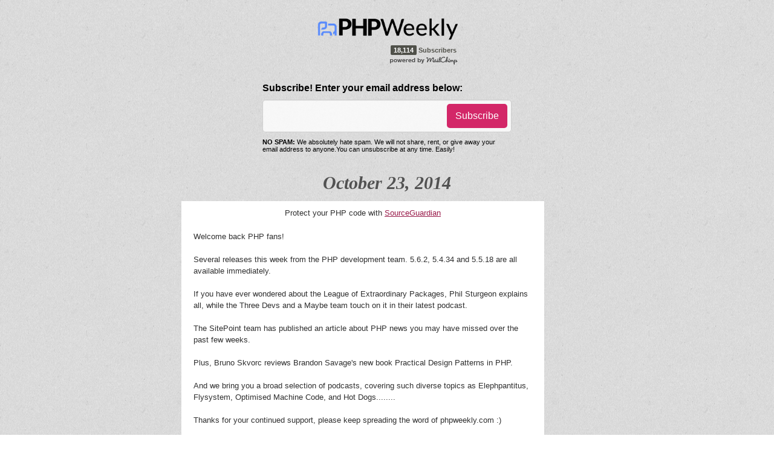

--- FILE ---
content_type: text/html
request_url: https://phpweekly.com/archive/2014-10-23.html
body_size: 11339
content:
<!DOCTYPE HTML>
<head>
<meta charset="utf-8">
<!--[if ie]><meta content='IE=8' http-equiv='X-UA-Compatible'/><![endif]-->
<meta name="viewport" content="width=device-width, initial-scale=1.0">
<title>PHP Weekly. Archive. October 23, 2014. News, Articles and more all about PHP</title>
<meta name="keywords" content="Archive, October 23, 2014, PHP News, events, announcements, articles">
<meta name="description" content="Archive. October 23, 2014. PHP Weekly is a free mailer sent out each week with PHP News, events, articles, links and more.">
<!-- StileSheet -->
<link rel="stylesheet" type="text/css" href="/css/style.css?ts=1769566961" />
<link rel="stylesheet" type="text/css" href="/css/bootstrap.css" />
<link rel="stylesheet" type="text/css" href="/css/bootstrap-responsive.css?ts=1769566961" />

<!-- javascript -->
<script  src="/js/jquery-1.7.2.js"></script><!-- jQuery 1.7.2 -->
<script src="/js/plugins.js"></script><!-- Plugins -->
<script src="/js/main.js"></script><!-- Main -->

<!-- End Head -->
<link href="/rss.xml" rel="alternate" type="application/rss+xml" title="PHP Weekly RSS Feed" />
<style>
#archive_content{
 text-align: left;
}
#archive_content p{
 text-align: left;
}
</style>
<!-- Global site tag (gtag.js) - Google Analytics -->
<script async src="https://www.googletagmanager.com/gtag/js?id=UA-415279-6"></script>
<script>
  window.dataLayer = window.dataLayer || [];
  function gtag(){dataLayer.push(arguments);}
  gtag('js', new Date());

  gtag('config', 'UA-415279-6');
</script>
</head>

<!-- Start Body -->
<body>

<!-- Block Home -->

<div class="home blockhome" id="home"> 
  
  <!-- sticker -->
  
  <div class="cc-lg">
    <div class="row-fluid">
      <div class="span12">
        <h1 class="stickers"><a href="/" title=""><img src="/img/phpweekly.png" alt="sticker" width="240" height="60"/></a></h1>
	<div id="mcstats">
	<script type="text/javascript" language="JavaScript" src="/mcstats.js?1769566961"></script>
	</div>
      </div>
    </div>
  </div>

  <div class="cc-subs-form" style="padding-top:30px;">
    <div class="row-fluid">
      <div class="span12">
        <footer>
          <div id="ft-form">
            <p style="font-family:Arial, Helvetica, sans-serif;"><b>Subscribe! Enter your email address below:</b></p>
            <div id="mail" class="ft-item">
              <form style="" action="//phpweekly.us15.list-manage.com/subscribe/post?u=dbfcd660859177225962fa83e&amp;id=a94ca11274" method="post" id="notify">
                <input type="text" class=""  name="EMAIL" class="required email" id="mce-EMAIL">
                <button id="submit-beta-email" class="" type="submit">Subscribe</button>
              </form>
            </div>
            <p style="font-family:Arial, Helvetica, sans-serif; padding-top:10px; font-size:11px;"><b>NO SPAM:</b> We absolutely hate spam. We will not share, rent, or give away your email address to anyone.You can unsubscribe at any time. Easily!</p>
          </div>
        </footer>
        
        <!-- The div where the user will see the error/success message when submitting the form. -->
        
        <div id="subsMsg">
          <div class="serverMsg"></div>
        </div>
      </div>
    </div>
  </div>

<div class="cc-f-para">
    <div class="row-fluid">
      <div class="span12">
        <h2 class="talk">October 23, 2014</h2>
      </div>
    </div>
</div>
<div class="cc-f-para" id="archive_content">

                                	<table border="0" cellpadding="0" cellspacing="0">
                                        <!--
                                    	<tr>
                                        	<td align="center" valign="top" width="600">
                                            	<table border="0" cellpadding="0" cellspacing="0" width="100%">
                                                	<tr>
                                                    	<td valign="top" width="180" class="leftColumnContent" style="padding-top:20px; padding-bottom:20px;" mc:edit="content_left">
                                                            <h4>In This Issue</h4>
                                                            &bull; <a href="http://www.mailchimp.com" target="_blank">Introducing Business Class Products</a>
                                                            <br>
                                                            &bull; <a href="http://www.mailchimp.com" target="_blank">Synergy Solutions Available Now</a>
                                                        </td>
                                                        <td width="30">
                                                        	<br>
                                                        </td>
                                                    	<td valign="top" width="180" class="centerColumnContent" style="padding-top:20px; padding-bottom:20px;" mc:edit="content_center">
                                                            <h4>Website Refresh</h4>
                                                            We refreshed our public website! Did you notice? Check out our new look at <a href="http://www.mailchimp.com/" target="_blank">Generitech.biz</a>.
                                                        </td>
                                                        <td width="30">
                                                        	<br>
                                                        </td>
                                                    	<td valign="top" width="180" style="padding-top:20px; padding-bottom:20px;">
                                                            <table brder="0" cellpadding="0" cellspacing="0" width="100%">
                                                            	<tr>
                                                                	<td colspan="2" class="rightColumnContent" style="padding-bottom:20px;" mc:edit="content_right">
                                                                    	<h4>Keep Up With Us</h4>
                                                                    </td>
                                                                </tr>
                                                            	<tr mc:hideable="">
                                                                	<td align="center" height="18" valign="top" width="18" style="border-top:1px dotted #AAAAAA; border-bottom:1px dotted #AAAAAA; padding-top:4px; padding-bottom:4px;">
                                                                        <img src="http://gallery.mailchimp.com/27aac8a65e64c994c4416d6b8/images/icon_sm_facebook.png" alt="Friend on Facebook" style="max-width:18px !important;">
                                                                    </td>
                                                                    <td valign="middle" class="rightColumnContent" style="border-top:1px dotted #AAAAAA; border-bottom:1px dotted #AAAAAA; padding-top:4px; padding-bottom:4px; padding-left:6px;" mc:edit="social_link00">
                                                                    	<a href="#" target="_blank">Facebook</a>
                                                                    </td>
                                                                </tr>
                                                            	<tr mc:hideable="">
                                                                	<td align="center" height="18" valign="top" width="18" style="border-bottom:1px dotted #AAAAAA; padding-top:4px; padding-bottom:4px;">
                                                                        <img src="http://gallery.mailchimp.com/27aac8a65e64c994c4416d6b8/images/icon_sm_twitter.png" alt="Follow on Twitter" style="max-width:18px !important;">
                                                                    </td>
                                                                    <td valign="middle" class="rightColumnContent" style="border-bottom:1px dotted #AAAAAA; padding-top:4px; padding-bottom:4px; padding-left:6px;" mc:edit="social_link01">
                                                                    	<a href="Twitter Account not yet Authorized" target="_blank">Twitter</a>
                                                                    </td>
                                                                </tr>
                                                            </table>
                                                        </td>
                                                    </tr>
                                                </table>
                                            </td>
                                        </tr>
                                        -->
                                    	<tr>
                                            <td align="center" valign="top" width="600">
                                                <table border="0" cellpadding="0" cellspacing="0" width="100%">
                                                    <tr>
                                                        <td valign="top">
                                                            <table border="0" cellpadding="10" cellspacing="0" width="100%" class="contentBlock" style="background-color: #FFFFFF;">
                                                                <tr>
                                                                    <td class="bodyContent" style="padding-top: 10px;color: #303030;font-family: Arial;font-size: 13px;line-height: 150%;text-align: left;"><div style="text-align: center; ">Protect your PHP code with&nbsp;<a href="http://www.sourceguardian.com" target="_self" style="color: #991B4A;font-weight: normal;text-decoration: underline;">SourceGuardian</a></div>
</td>
                                                                </tr>
                                                            	<tr>
                                                                	<td valign="top" style="padding-right:20px; padding-bottom:0; padding-left:20px;">
                                                                    	<table border="0" cellpadding="0" cellspacing="0" width="100%">
                                                                            <tr>
                                                                                <td class="bodyContent" style="padding-bottom: 20px;color: #303030;font-family: Arial;font-size: 13px;line-height: 150%;text-align: left;">Welcome back PHP fans!<br>
<br>
Several releases this week from the PHP development team. 5.6.2, 5.4.34 and 5.5.18 are all available immediately.<br>
<br>
If you have ever wondered about the League of Extraordinary Packages, Phil Sturgeon explains all, while the Three Devs and a Maybe team touch on it in their latest podcast.<br>
<br>
The SitePoint team has published an article about PHP news you may have missed over the past few weeks.<br>
<br>
Plus, Bruno Skvorc reviews Brandon Savage&#39;s new book Practical Design Patterns in PHP.<br>
<br>
And we bring you a broad selection of podcasts, covering such diverse topics as Elephpantitus, Flysystem, Optimised Machine Code, and Hot Dogs........<br>
<br>
Thanks for your continued support, please keep spreading the word of phpweekly.com :)<br>
<br>
Cheers<br>
Katie</td>
                                                                            </tr>
                                                                            <tr mc:repeatable="repeat_1" mc:repeatindex="0">
                                                                                <td class="bodyContent" style="border-top: 1px dotted #AAAAAA;padding-top: 20px;padding-bottom: 20px;color: #303030;font-family: Arial;font-size: 13px;line-height: 150%;text-align: left;"><h2 style="line-height: 16px;color: #991B4A;display: block;font-family: Arial;font-size: 16px;font-weight: bold;margin-top: 0;margin-right: 0;margin-bottom: 10px;margin-left: 0;text-align: left;"><span style="font-size:20px; line-height:20px">Help us keep PHP Weekly going</span></h2>
Please help us to keep doing this each week by visiting our sponsor:<br>
<br>
&nbsp;<strong>From our sponsors:</strong>

<table>
	<tbody>
		<tr>
			<td width="130"><a href="http://launchbit.com/taz/10754-5760-*|EMAIL_UID|*" style="color: #991B4A;font-weight: normal;text-decoration: underline;"><img src="http://launchbit.com/taz-i/5760-a97cbbe48557ceacea696b0ace9e4404635ce464-text.jpg" style="line-height: 13px;border: none;height: auto !important;margin: 0;outline: none;padding: 0;text-decoration: none;display: inline;max-width: 580px !important;"></a></td>
			<td><span style="font-size:14px"><a href="http://launchbit.com/taz/10754-5760-*|EMAIL_UID|*" style="color: #991B4A;font-weight: normal;text-decoration: underline;">Monitoring without alerts</a>&nbsp;ruxit configures itself automatically as your application and infrastructure evolve. It uses AI to get to the root of issues much faster than a human can.<br/>(<a href="http://launchbit.com/sp/16254-10754/">Sponsor this newsletter</a>)&nbsp;<img src="http://launchbit.com/taz-pixel/10754-5760-*|EMAIL_UID|*" style="line-height: 14px;border: none;height: auto !important;margin: 0;outline: none;padding: 0;text-decoration: none;display: inline;max-width: 580px !important;"></span></td>
		</tr>
	</tbody>
</table>
</td>
                                                                            </tr><tr mc:repeatable="repeat_1" mc:repeatindex="1">
                                                                                <td class="bodyContent" style="border-top: 1px dotted #AAAAAA;padding-top: 20px;padding-bottom: 20px;color: #303030;font-family: Arial;font-size: 13px;line-height: 150%;text-align: left;"><h4 style="margin: 0px 0px 10px;text-align: left;color: rgb(48, 48, 48);line-height: 100%;font-family: Arial;font-size: 14px;font-weight: bold;display: block;margin-top: 0;margin-right: 0;margin-bottom: 10px;margin-left: 0;"><span style="color:rgb(128, 0, 0)"><span style="font-size:20px; line-height:100%; margin-bottom:10px">Articles</span></span></h4>
<a href="https://www.acquia.com/blog/future-php-shared-power-tools" target="_blank" style="color: #991B4A;font-weight: normal;text-decoration: underline;">The Future of PHP is Shared Power Tools</a><br>
Ryan Weaver writes - When I think about the most historically popular web libraries and tools, I think of things built in PHP - like Drupal, WordPress, phpBB, or Joomla. These are the Great Pyramids of the web: they&#39;re impressive not only because of what they can do, but also because these original &quot;wonders of the Internet&quot; were built entirely without modern tools or real collaboration. Each project painstakingly thought about and solved the same problems from scratch. And despite that, the results were incredible. How? Because they leveraged the sheer size and passion of their respective PHP communities. But it makes me wonder: what crazy things could we build if we worked together?<br>
<br>
<a href="http://blog.ircmaxell.com/2014/10/an-open-letter-to-php-fig.html" target="_blank" style="color: #991B4A;font-weight: normal;text-decoration: underline;">An Open Letter To PHP-FIG - By Anthony Ferrara</a><br>
Dear PHP-FIG, please stop trying to solve generic problems. Solve the 50% problem, not the 99% problem. Signed, Anthony. PS: Ok, so I wasn&#39;t going to leave it at that. What am I talking about, and why does it matter...???<br>
<br>
<a href="https://philsturgeon.uk/blog/2014/10/what-is-the-league-of-extraordinary-packages" target="_blank" style="color: #991B4A;font-weight: normal;text-decoration: underline;">What is The League of Extraordinary Packages?</a><br>
Phil Sturgeon talks about The League of Extraordinary Packages, some of its goals, rules and projects.<br>
<br>
<a href="http://www.sitepoint.com/php-news-may-missed-september-october-2014/" target="_blank" style="color: #991B4A;font-weight: normal;text-decoration: underline;">PHP News You May Have Missed &ndash; September, October 2014</a><br>
In an already familiar format on the SitePoint website, here&rsquo;s more PHP news you may have missed over the past month or so.<br>
<br>
<a href="http://code.tutsplus.com/articles/unit-testing-succinctly-why-unit-test--cms-22410" target="_blank" style="color: #991B4A;font-weight: normal;text-decoration: underline;">Unit Testing Succinctly: Why Unit Test?</a><br>
Unit testing can be used to verify correctness, and any side effect that occurs with regard to your development process must be balanced with the effort of writing and maintaining useful unit tests.<br>
<br>
<a href="http://php-and-symfony.matthiasnoback.nl/2014/10/unnecessary-contrapositions-in-the-new-symfony-best-practices/" target="_blank" style="color: #991B4A;font-weight: normal;text-decoration: underline;">Unnecessary contrapositions in the new &quot;Symfony Best Practices&quot;</a><br>
The recent release of the Symfony Best Practices book met with some negativity. Matthias Noback talks about how he feels the perception of the book, and the way it was released, could have been improved.</td>
                                                                            </tr><tr mc:repeatable="repeat_1" mc:repeatindex="2">
                                                                                <td class="bodyContent" style="border-top: 1px dotted #AAAAAA;padding-top: 20px;padding-bottom: 20px;color: #303030;font-family: Arial;font-size: 13px;line-height: 150%;text-align: left;"><h2 style="margin: 0px 0px 10px;text-align: left;color: rgb(153, 27, 74);line-height: 100%;font-family: Arial;font-size: 16px;font-weight: bold;display: block;margin-top: 0;margin-right: 0;margin-bottom: 10px;margin-left: 0;"><span style="font-size:20px; line-height:100%; margin-bottom:10px">Tutorials</span><font color="#991b4a"><span style="font-size:20px; line-height:100%; margin-bottom:10px"> and Talks</span></font></h2>
<a href="http://code.tutsplus.com/tutorials/building-advanced-email-features-with-imap-and-php--cms-22059" target="_blank" style="color: #991B4A;font-weight: normal;text-decoration: underline;">Building Advanced Email Features With IMAP and PHP</a><br>
In this tutorial, I&#39;ll walk you through some real world examples of how you can use PHP and IMAP to build new features for managing your email - features that the big email providers haven&#39;t built for us.<br>
<br>
<a href="http://www.sitepoint.com/use-rabbitmq-php/" target="_blank" style="color: #991B4A;font-weight: normal;text-decoration: underline;">How to use RabbitMQ with PHP</a><br>
AMQP (Advanced Message Queueing Protocol) is a network protocol that can deliver messages from one application endpoint to another application endpoint.&nbsp;RabbitMQ is an AMQP broker that has support for several programming languages, such as PHP.<br>
<br>
<a href="http://code.tutsplus.com/tutorials/creating-maintainable-wordpress-meta-boxes-the-front-end--cms-22383" target="_blank" style="color: #991B4A;font-weight: normal;text-decoration: underline;">Creating Maintainable WordPress Meta Boxes: The Front-End</a><br>
In the first two posts of the series, we laid out the initial directory structure, setup the code for the plugin, and discussed what the plugin will do. In the last post, we began to create the meta box and introduce the tabs that will contain each of the features that we&#39;re going to work on. This article will continue building on what we&#39;ve done thus far.<br>
<br>
<a href="http://webdevtuts.co.uk/laravel-basics-routing/" target="_blank" style="color: #991B4A;font-weight: normal;text-decoration: underline;">Laravel Basics: Routing</a><br>
If you&rsquo;re like me, and have come to Laravel from using something like Codeigniter, routing may be something new. It&rsquo;s built into Codeigniter, but it was very easy to ignore, and this was one of the reasons that initially put me off learning Laravel (I know right). Having taken the plunge and used it on a few projects though, I can definitely see the errors of my ways, and the massive benefits that proper routing can bring to your application!<br>
<br>
<a href="http://www.phpbuilder.com/articles/application-architecture/optimization/closures-in-php-who-knew.html" target="_blank" style="color: #991B4A;font-weight: normal;text-decoration: underline;">Closures in PHP - Who Knew?</a><br>
Closures (also known as anonymous functions or lambda functions) are just that - anonymous or closed. They don&#39;t follow the standard function declaration, and can be created inline. If you&#39;ve used ANY modern JavaScript library, you&#39;ve already done this. Closures can be used in PHP, and this tutorial explains how.<br>
<br>
<a href="http://labs.qandidate.com/blog/2014/10/16/using-the-accept-header-to-version-your-api/" target="_blank" style="color: #991B4A;font-weight: normal;text-decoration: underline;">Using the Accept Header to version your API</a><br>
To version any resource on the internet, you should not change the URL. The web isn&#39;t versioned, and changing the URL would tell a client there is more than one resource. But actually there aren&#39;t multiple resources, it&#39;s just a different representation of the same resource. Of course there are cases where you should change the URL; for example if you are changing the API in such a way that its functionality alters. In this particular case you could consider changing the URL as you could reason that it is not the same resource anymore.<br>
<br>
<a href="http://code.tutsplus.com/tutorials/wordpress-error-handling-with-wp_error-class-ii--cms-21142" target="_blank" style="color: #991B4A;font-weight: normal;text-decoration: underline;">WordPress Error Handling with WP_Error Class II</a><br>
In the <a href="http://code.tutsplus.com/tutorials/wordpress-error-handling-with-wp_error-class-i--cms-21120" target="_blank" style="color: #991B4A;font-weight: normal;text-decoration: underline;">first part</a> of this series on handling errors in WordPress with the WP_Error class, we took a look at an introduction of the PHP class, and we examined the class properties and methods and their roles and functions complemented by code examples. In this final part of the series, we will be building a fairly simple contact form plugin to demonstrate how to handle errors in plugin development.&nbsp;<br>
<br>
<a href="http://www.sitepoint.com/quick-tip-running-drupal-8-five-minutes/" target="_blank" style="color: #991B4A;font-weight: normal;text-decoration: underline;">Quick Tip: Up and Running with Drupal 8 in Under Five Minutes</a><br>
In this quick tip, we&rsquo;ll be installing a local instance of Drupal 8, beta 1. By the end, you&rsquo;ll have a copy of Drupal that&rsquo;s not only ready to be extended with Symfony bundles and other packages, but also ready to accept content and display it to end users.<br>
<br>
<a href="http://code.tutsplus.com/tutorials/securing-your-server-login--cms-22001" target="_blank" style="color: #991B4A;font-weight: normal;text-decoration: underline;">Securing Your Server Login</a><br>
This is a guide to a handful of common approaches to securing access to your Linux-based web and application server. You&#39;ll learn about adding two-factor authentication, changing your SSH port, activating a firewall and more.</td>
                                                                            </tr><tr mc:repeatable="repeat_1" mc:repeatindex="3">
                                                                                <td class="bodyContent" style="border-top: 1px dotted #AAAAAA;padding-top: 20px;padding-bottom: 20px;color: #303030;font-family: Arial;font-size: 13px;line-height: 150%;text-align: left;"><strong style="color:rgb(128, 0, 0); font-size:20px; font-weight:bold; line-height:20px">News and Announcements</strong><br>
<br>
<a href="http://www.zendcon.com/" style="color: rgb(153, 27, 74);font-weight: normal;text-decoration: underline;" target="_blank">ZendCon - October 27-30th 2014, Santa Clara CA</a><br>
Next week sees the 10th year of the ZendCon event, powered by PHP.&nbsp;ZendCon is the place to catch up on news, float new ideas and share coding challenges with developers from around the globe. With three great conference tracks, an Unconference and the annual Meet-the-Team panel there really is something for every type of developer.<br>
<br>
<a href="http://php.net/index.php#id2014-10-16-3" target="_blank" style="color: #991B4A;font-weight: normal;text-decoration: underline;">PHP 5.6.2 is Available</a><br>
The PHP development team announces the immediate availability of PHP 5.6.2. Four security-related bugs were fixed in this release, including fixes for CVE-2014-3668, CVE-2014-3669 and CVE-2014-3670. All PHP 5.6 users are encouraged to upgrade to this version.<br>
<br>
<a href="http://php.net/index.php#id2014-10-16-2" target="_blank" style="color: #991B4A;font-weight: normal;text-decoration: underline;">PHP 5.4.34 Released</a><br>
The PHP development team announces the immediate availability of PHP 5.4.34. 6 security-related bugs were fixed in this release, including fixes for CVE-2014-3668, CVE-2014-3669 and CVE-2014-3670. Also, a fix for OpenSSL which produced regressions was reverted. All PHP 5.4 users are encouraged to upgrade to this version.<br>
<br>
<a href="http://php.net/index.php#id2014-10-16-1" target="_blank" style="color: #991B4A;font-weight: normal;text-decoration: underline;">PHP 5.5.18 is Available</a><br>
The PHP development team announces the immediate availability of PHP 5.5.18. Several bugs were fixed in this release. A regression in OpenSSL introduced in PHP 5.5.17 has also been addressed in this release. PHP 5.5.18 also fixes 4 CVEs in different components. All PHP 5.5 users are encouraged to upgrade to this version.<br>
<br>
<a href="http://2015.sunshinephp.com/" style="color: rgb(153, 27, 74);font-weight: normal;text-decoration: underline;" target="_blank">Sunshine PHP Conference - February 5-7th 2015, Miami</a><br>
Hosted by the South Florida PHP Community, early bird tickets are on sale now. With some of the best speakers, awesome talk topics, latest technologies and up to date news in PHP, as well as a Hackathon and an Unconference, this year&#39;s event&nbsp;has something for every level of PHP developer.<br>
<br>
<a href="https://nomadphp.com/2014/08/22/november-2014-us/" target="_blank" style="color: #991B4A;font-weight: normal;text-decoration: underline;">Nomad PHP US - November 20th 2014 20:00 CST</a><br>
Behat v3! Behavioral-Driven-Development, Functional Tests and Selenium, presented by Ryan Weaver.&nbsp;In this chat, I&rsquo;ll introduce you to Behat (version 3!!!!): a behaviour-driven-development (BDD) library that allows you to write functional tests against your application just by writing human-readable sentences/scenarios. To sweeten the deal these tests can be run in a real browser (via Selenium2) with just the flip of a switch. If you asked me to develop without Behat, I&rsquo;d just retire. It&rsquo;s that sweet. By the end, you&rsquo;ll have everything you need to start functionally-testing with Behat in your new, or very old and ugly project.<br>
<br>
<a href="https://nomadphp.com/2014/08/29/nomad-php-november-2014/" target="_blank" style="color: #991B4A;font-weight: normal;text-decoration: underline;">Nomad PHP EU - November 20th 2014 20:00 CET</a><br>
Iterators in PHP, presented by Jake Smith.&nbsp;PHP iterators have been around since PHP 5, but are heavily under utilised. With all the built-in iterators there is no reason why you shouldn&rsquo;t be leveraging its power and flexibility. In this session you will learn about all the built-in PHP iterators and be guided on how to extend and/or create your own iterators.</td>
                                                                            </tr><tr mc:repeatable="repeat_1" mc:repeatindex="4">
                                                                                <td class="bodyContent" style="border-top: 1px dotted #AAAAAA;padding-top: 20px;padding-bottom: 20px;color: #303030;font-family: Arial;font-size: 13px;line-height: 150%;text-align: left;"><h2 style="color: #991B4A;display: block;font-family: Arial;font-size: 16px;font-weight: bold;line-height: 100%;margin-top: 0;margin-right: 0;margin-bottom: 10px;margin-left: 0;text-align: left;"><a href="https://www.google.com" style="margin: 0px 0px 10px; border: currentColor; border-image: none; text-align: left; color: rgb(153, 27, 74); line-height: 100%; font-family: Arial; font-size: 20px; font-weight: bold; text-decoration: none;">Reading and Viewing</a></h2>
<a href="http://www.phpclasses.org/blog/post/249-Compiling-PHP-into-Optimized-Machine-Code--Lately-in-PHP-podcast-episode-52.html" target="_blank" style="color: #991B4A;font-weight: normal;text-decoration: underline;">Lately in PHP Podcast #52 -&nbsp;Compiling PHP into Optimised Machine Code</a><br>
The recent release of a new PHP compiler written in PHP by a Google PHP developer, as well as other solutions to compile PHP into optimised native machine code, is one of the main topics discussed by Manuel Lemos and Arturs Sosins on episode 52 of the Lately in PHP podcast. They also discussed the latest proposals for new features of PHP 7, as well the new MySQL plugin that allows accessing MySQL servers directly with HTTP exchanging data in JSON format.<br>
<br>
<a href="http://phptownhall.com//blog/2014/10/16/episode-31-the-one-about-hot-dogs/" target="_blank" style="color: #991B4A;font-weight: normal;text-decoration: underline;">PHP Town Hall #31: The One About Hot Dogs</a><br>
This week Ben and Phil are joined last minute by repeat guests Kayla Daniels and Matt Frost. We talk waaaaay too much about hotdogs, Phil&rsquo;s fun-employment, cocaine, and what&rsquo;s new in PHP-land, along with plenty of other cool stuff.<br>
<br>
<a href="http://www.buzzsprout.com/11908/212256-episode-18-laravel-5-routing-the-war-over-php-annotations-and-the-secret-weapon-tm" target="_blank" style="color: #991B4A;font-weight: normal;text-decoration: underline;">Laravel IO Podcast: Episode 18 -&nbsp;Laravel 5 Routing, the War over PHP Annotations, and The Secret Weapon(tm)</a><br>
In this episode we discuss new Laravel 5 features, including annotated routing and middlewares. We discuss some motivations and guiding forces that make Laravel what it is. Also, hints about Jeffrey and Taylor&#39;s secret new project.&nbsp;<br>
<br>
<a href="http://looselycoupled.info/blog/2014/10/14/episode-12-elephpantitus/" target="_blank" style="color: #991B4A;font-weight: normal;text-decoration: underline;">The Loosely Coupled Podcast: Episode 12 - Elephpantitus</a><br>
In this episode Jeff and Matt finally discover the mystery of the Trello card &ldquo;Elephpantitus&rdquo; and attempt to cover how important or unimportant it is to diversify your programming background within a given language community. Perhaps it&rsquo;s a good idea to focus on being a PHP developer rather than a WordPress developer or a Magento developer, or maybe it isn&rsquo;t. This episode could be titled &quot;Maybe&quot; since they weren&rsquo;t really sure which way to lean starting out.<br>
<br>
<a href="http://threedevsandamaybe.com/flysystem-with-frank-de-jonge/" target="_blank" style="color: #991B4A;font-weight: normal;text-decoration: underline;">Three Devs and a Maybe Podcast:&nbsp;Flysystem with Frank de Jonge</a><br>
This week we are lucky to have Frank de Jonge (of Flysystem fame) on the show. Our discussion starts off with an update on the latest Snapchat security vulnerability, and if there is any real point in the service to begin with. We then move on to chat about how Frank got into software development and his method for handling freelance work, by way of meeting his own expectations. This leads on to a talk about Flysystem, how the package came about and its addition to &#39;The League of Extraordinary Packages&#39;. Finally, we touch upon the PHP community in Amsterdam and the great times had at Laracon Europe this year.<br>
<br>
<a href="http://voicesoftheelephpant.com/2014/10/21/interview-with-ross-tuck/" target="_blank" style="color: #991B4A;font-weight: normal;text-decoration: underline;">Voices of the ElePHPant - Interview with Ross Tuck</a><br>
This week Cal Evans chats with Ross Tuck, member of the PHP community and a well known speaker on the circuit.<br>
<br>
<a href="http://www.sitepoint.com/book-review-practical-design-patterns-php/" target="_blank" style="color: #991B4A;font-weight: normal;text-decoration: underline;">Book Review: Practical Design Patterns in PHP</a><br>
Bruno Skvorc reviews Brandon Savage&#39;s new book, giving his opinions and impressions of both the book and the aspect of self-publishing.</td>
                                                                            </tr><tr mc:repeatable="repeat_1" mc:repeatindex="5">
                                                                                <td class="bodyContent" style="border-top: 1px dotted #AAAAAA;padding-top: 20px;padding-bottom: 20px;color: #303030;font-family: Arial;font-size: 13px;line-height: 150%;text-align: left;"><h2 style="margin: 0px 0px 10px;text-align: left;color: rgb(153, 27, 74);line-height: 100%;font-family: Arial;font-size: 16px;font-weight: bold;display: block;margin-top: 0;margin-right: 0;margin-bottom: 10px;margin-left: 0;"><span style="border-image:none; border:currentColor; font-size:20px; line-height:100%; margin-bottom:10px">J</span>obs</h2>
<a href="https://www.exoclick.com/about-us/careers/web-developer/" target="_blank" style="color: #991B4A;font-weight: normal;text-decoration: underline;">PHP Developer, Barcelona</a><br>
ExoClick is an innovative global ad network serving over 125 billion geo-targeted ad views a month to web and mobile advertiser/publisher platforms via its proprietary software. As we are expanding our development team, we are looking for a PHP Developer to join us. You will be part of an international team, developing specific projects. Do not hesitate to apply if coding is your passion!</td>
                                                                            </tr><tr mc:repeatable="repeat_1" mc:repeatindex="6">
                                                                                <td class="bodyContent" style="border-top: 1px dotted #AAAAAA;padding-top: 20px;padding-bottom: 20px;color: #303030;font-family: Arial;font-size: 13px;line-height: 150%;text-align: left;"><h2 style="color: #991B4A;display: block;font-family: Arial;font-size: 16px;font-weight: bold;line-height: 100%;margin-top: 0;margin-right: 0;margin-bottom: 10px;margin-left: 0;text-align: left;">Interesting Projects, Tools and Libraries</h2>
<a href="https://github.com/BradEstey/rubix-php/tree/master" target="_blank" style="color: #991B4A;font-weight: normal;text-decoration: underline;">rubix-php</a><br>
Rubix API wrapper in PHP.<br>
<br>
<a href="https://github.com/stevenmaguire/yelp-php/tree/master" target="_blank" style="color: #991B4A;font-weight: normal;text-decoration: underline;">yelp-php</a><br>
A PHP client for consuming Yelp API.<br>
<br>
<a href="https://github.com/borfast/socializr/tree/master" target="_blank" style="color: #991B4A;font-weight: normal;text-decoration: underline;">socializr</a><br>
Simple PHP library for posting to several social networks.<br>
<br>
<a href="https://github.com/prooph/event-store/tree/master" target="_blank" style="color: #991B4A;font-weight: normal;text-decoration: underline;">event-store</a><br>
PHP EventStore Implementation.<br>
<br>
<a href="https://github.com/gossi/json/tree/master" target="_blank" style="color: #991B4A;font-weight: normal;text-decoration: underline;">json</a><br>
PHP json wrapper library.<br>
<br>
<a href="https://github.com/thephpleague/plates/tree/master" target="_blank" style="color: #991B4A;font-weight: normal;text-decoration: underline;">plates</a><br>
Native PHP template system that&#39;s fast, easy to use and easy to extend.<br>
<br>
<a href="https://github.com/opendi/solrclient/tree/0.4.0" target="_blank" style="color: #991B4A;font-weight: normal;text-decoration: underline;">solrclient</a><br>
Classes for the busy PHP developer to work with Apache Solr.<br>
<br>
<a href="https://github.com/fabpot/sphinx-php/tree/master" target="_blank" style="color: #991B4A;font-weight: normal;text-decoration: underline;">sphinx-php</a><br>
Sphinx extension for PHP projects.<br>
<br>
<a href="https://github.com/php-mod/version/tree/master" target="_blank" style="color: #991B4A;font-weight: normal;text-decoration: underline;">version</a><br>
A library for creating, editing, and comparing semantic versioning numbers.<br>
<br>
<a href="https://github.com/kristijanhusak/laravel-form-builder" target="_blank" style="color: #991B4A;font-weight: normal;text-decoration: underline;">laravel-form-builder</a><br>
Laravel Form builder for version 4 and 5.<br>
<br>
<a href="https://github.com/krzysztof-magosa/saffron-php/tree/master" target="_blank" style="color: #991B4A;font-weight: normal;text-decoration: underline;">saffron</a><br>
High performance PHP router.<br>
<br>
<a href="https://github.com/wafflesystems/dal/tree/master" target="_blank" style="color: #991B4A;font-weight: normal;text-decoration: underline;">dal</a><br>
A database abstraction layer for PHP.<br>
<br>
<a href="https://github.com/neemzy/patchwork/tree/master" target="_blank" style="color: #991B4A;font-weight: normal;text-decoration: underline;">patchwork</a><br>
PHP 5.4+ full-stack web framework.<br>
<br>
<a href="https://github.com/wafflesystems/sessions/tree/master" target="_blank" style="color: #991B4A;font-weight: normal;text-decoration: underline;">sessions</a><br>
A PHP library that aims to improve session handling from the ground up.<br>
<br>
<a href="https://github.com/miWebb/miBadger/tree/master" target="_blank" style="color: #991B4A;font-weight: normal;text-decoration: underline;">mibadger</a><br>
Less than a framework, more than a library.<br>
<br>
<a href="https://github.com/thbourlove/easycaptcha/tree/master" target="_blank" style="color: #991B4A;font-weight: normal;text-decoration: underline;">easycaptcha</a><br>
PHP captcha library.<br>
<br>
<a href="https://github.com/mrjgreen/irediscent/tree/master" target="_blank" style="color: #991B4A;font-weight: normal;text-decoration: underline;">irediscent</a><br>
Lightweight PHP handler for iredis with redisent fallback.</td>
                                                                            </tr><tr mc:repeatable="repeat_1" mc:repeatindex="7">
                                                                                <td class="bodyContent" style="border-top: 1px dotted #AAAAAA;padding-top: 20px;padding-bottom: 20px;color: #303030;font-family: Arial;font-size: 13px;line-height: 150%;text-align: left;"><h2 style="margin: 0px 0px 10px;text-align: left;color: rgb(153, 27, 74);line-height: 100%;font-family: Arial;font-size: 16px;font-weight: bold;display: block;margin-top: 0;margin-right: 0;margin-bottom: 10px;margin-left: 0;">So, how did you like this issue?</h2>

<div><a href="https://www.facebook.com/pages/PHPWeekly/388110517964770" style="color: rgb(153, 27, 74); font-weight: normal; text-decoration: underline;" target="_blank"><img alt="Like us on Facebook" src="https://www.phpweekly.com/img/facebook.png" style="margin: 0px;padding: 0px;border: currentColor;height: auto !important;line-height: 100%;text-decoration: none;display: inline;max-width: 580px !important;outline: none;"></a><a href="https://twitter.com/PHPWeeklyNews" style="color: rgb(153, 27, 74); font-weight: normal; text-decoration: underline;" target="_blank"><img alt="Follow us on Twitter" src="https://www.phpweekly.com/img/twitter.png" style="margin: 0px;padding: 0px;border: currentColor;height: auto !important;line-height: 100%;text-decoration: none;display: inline;max-width: 580px !important;outline: none;"></a><br>
We are still trying to grow our list. If you find PHP Weekly useful please tweet about us! Thanks.<br>
<br>
<a href="http://phpweekly.us4.list-manage.com/unsubscribe?u=135396dd31790e834e8629b45&id=af4af98573&e=[UNIQID]&c=0b7a5aafc1" style="color: rgb(153, 27, 74); font-weight: normal; text-decoration: underline;">unsubscribe from this list</a> | <a href="http://phpweekly.us4.list-manage.com/profile?u=135396dd31790e834e8629b45&id=af4af98573&e=[UNIQID]" style="color: rgb(153, 27, 74); font-weight: normal; text-decoration: underline;">update subscription preferences</a>&nbsp;<br>
&nbsp;</div>
</td>
                                                                            </tr><tr mc:repeatable="repeat_1" mc:repeatindex="8">
                                                                                <td class="bodyContent" style="border-top: 1px dotted #AAAAAA;padding-top: 20px;padding-bottom: 20px;color: #303030;font-family: Arial;font-size: 13px;line-height: 150%;text-align: left;"><h2 style="color: rgb(153, 27, 74);display: block;font-family: Arial;font-size: 16px;font-weight: bold;line-height: 100%;margin: 0px 0px 10px;text-align: center;margin-top: 0;margin-right: 0;margin-bottom: 10px;margin-left: 0;">
	<span style="text-align: center; ">Protect your PHP code with&nbsp;</span><a href="http://www.sourceguardian.com" style="text-align: center;color: #991B4A;font-weight: normal;text-decoration: underline;" target="_self">SourceGuardian</a></h2>
</td>
                                                                            </tr>
                                                                        </table>
                                                                    </td>
                                                                </tr>
                                                            </table>
														</td>
                                                    </tr>
                                                </table>
                                            </td>
                                        </tr>
                                    </table>
                                    </div>
  
  <!-- Notify Form-->
  
  <div class="cc-subs-form" style="padding-top:30px;">
    <div class="row-fluid">
      <div class="span12">
        <footer>
          <div id="ft-form">
            <p style="font-family:Arial, Helvetica, sans-serif;"><b>Subscribe! Enter your email address below:</b></p>
            <div id="mail" class="ft-item">
              <form style="" action="//phpweekly.us15.list-manage.com/subscribe/post?u=dbfcd660859177225962fa83e&amp;id=a94ca11274" method="post" id="notify">
                <input type="text" class=""  name="EMAIL" class="required email" id="mce-EMAIL">
                <button id="submit-beta-email" class="" type="submit">Subscribe</button>
              </form>
            </div>
            <p style="font-family:Arial, Helvetica, sans-serif; padding-top:10px; font-size:11px;"><b>NO SPAM:</b> We absolutely hate spam. We will not share, rent, or give away your email address to anyone.You can unsubscribe at any time. Easily!</p>
          </div>
        </footer>
        
        <!-- The div where the user will see the error/success message when submitting the form. -->
        
        <div id="subsMsg">
          <div class="serverMsg"></div>
        </div>
      </div>
    </div>
  </div>
  <div class="cc-f-para">
    <div class="row-fluid">
      <div class="span12">
        <h2 class="talk">Talk to us!</h2>
        <p style="font-size:14px;">If you have some news, want to share a link with us or chat with us feel free to <a href="/cdn-cgi/l/email-protection#17377c76637e7257677f676072727c7b6e3974787a284462757d7274632a475f474072727c7b6e">email us</a>.</p>
      </div>
    </div>
  </div>
  <div class="cc-f-para">
    <div class="row-fluid">
      <div class="span12">
        <div class="rss-c-c">
          <div class="rss-l">
            <p style="font-size:14px;">And we also have an <a href="/rss.xml">RSS feed</a> that you can use.</p>
          </div>
          <div class="rss-r">
            <div class="rss"><a href="/rss.xml">Rss</a></div>
          </div>
          <div style="clear:left;"></div>
        </div>
      </div>
    </div>
  </div>
  <div class="cc-f-para">
    <div class="row-fluid">
      <div class="span12">
      <a rel="nofollow" href="https://www.facebook.com/pages/PHPWeekly/388110517964770" target="_blank"><img src="/img/facebook.png" alt="Like us on Facebook"></a><a href="https://twitter.com/PHPWeeklyNews" target="_blank" rel="nofollow"><img src="/img/twitter.png" alt="Follow us on Twitter"></a>
      <br/><br />
      </div>
    </div>
  </div>
  <div class="row-fluid" style="background:#000;">
    <div class="span12">
      <div class="cc-cc-st">
        <p>Copyright &copy; PHPWeekly.com</p>      </div>
    </div>
  </div>
</div>
<!-- End Block Home -->

<script data-cfasync="false" src="/cdn-cgi/scripts/5c5dd728/cloudflare-static/email-decode.min.js"></script><script defer src="https://static.cloudflareinsights.com/beacon.min.js/vcd15cbe7772f49c399c6a5babf22c1241717689176015" integrity="sha512-ZpsOmlRQV6y907TI0dKBHq9Md29nnaEIPlkf84rnaERnq6zvWvPUqr2ft8M1aS28oN72PdrCzSjY4U6VaAw1EQ==" data-cf-beacon='{"version":"2024.11.0","token":"0858a7a823674ab9b67c40870d7f52c6","r":1,"server_timing":{"name":{"cfCacheStatus":true,"cfEdge":true,"cfExtPri":true,"cfL4":true,"cfOrigin":true,"cfSpeedBrain":true},"location_startswith":null}}' crossorigin="anonymous"></script>
</body>
</html>


--- FILE ---
content_type: application/x-javascript
request_url: https://phpweekly.com/mcstats.js?1769566961
body_size: 209
content:
document.write('<div class="mc-badge mc-badge02 mc-badge02-sub01" style="color: #51514a;font-family: sans-serif;font-size: 11px;font-weight: bold;margin: 0;padding: 0;width: auto;display: inline-block;">	<p class="subscriber-count" style="color: #51514a;font-family: sans-serif;font-size: 11px;font-weight: bold;margin: 0;padding: 0;line-height: 1em;min-width: 115px;"><span style="background-color: #50514a;color: #fff;display: inline-block;padding: 2px 5px 2px 5px;line-height: 1em;-webkit-border-radius: 2px;-moz-border-radius: 2px;border-radius: 2px;border-top: 1px solid #50514a;">18,114</span> Subscribers</p>	<p class="powered-by" style="color: #51514a;font-family: sans-serif;font-size: 11px;font-weight: bold;margin: 0;padding: 0;"><a href="https://www.mailchimp.com/monkey-rewards/?utm_source=freemium_newsletter&utm_medium=email&utm_campaign=monkey_rewards&aid=135396dd31790e834e8629b45&afl=1" target="_blank" style="color: #51514a;font-family: sans-serif;font-size: 11px;font-weight: bold;margin: 0;padding: 0;background: transparent url(https://www.phpweekly.com/img/powered_by_mailchimp01.png) 50% bottom no-repeat;display: block;height: 16px;text-indent: -9999px;">Email marketing powered by MailChimp</a></p></div>');